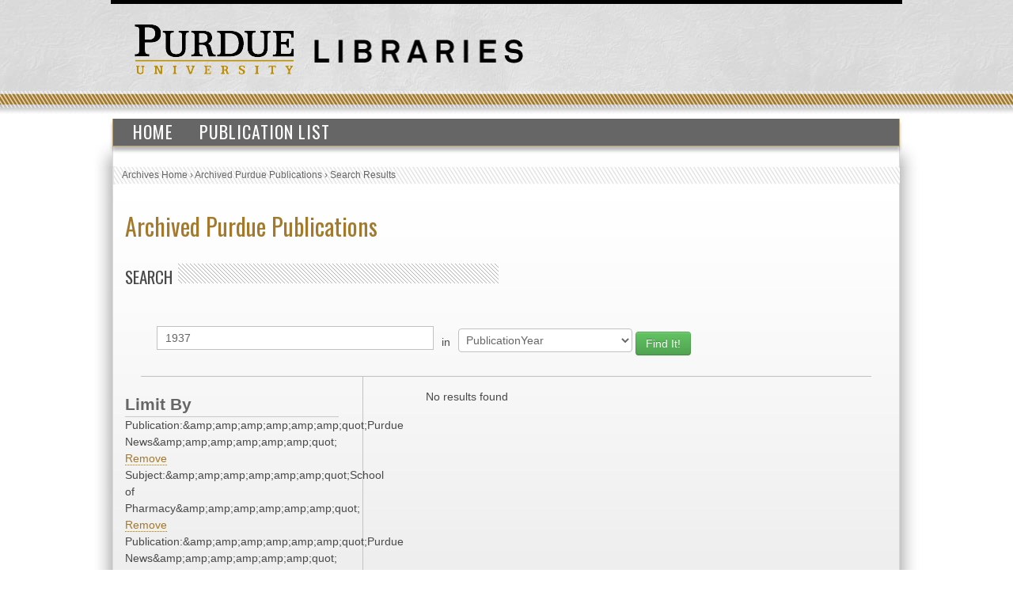

--- FILE ---
content_type: application/javascript
request_url: https://assets.lib.purdue.edu/js/jquery.megamenu.js
body_size: 1431
content:
/*
  jQuery MegaMenu Plugin
  Author: GeekTantra
  Author URI: http://www.geektantra.com
*/
var isIE6 = navigator.userAgent.toLowerCase().indexOf('msie 6') != -1;

jQuery.fn.megamenu = function(options) {
  options = jQuery.extend({
                              activate_action: "mouseover",
                              deactivate_action: "mouseleave",
                              show_method: "slideDown",
                              hide_method: "slideUp",
                              justify: "left",
                              enable_js_shadow: true,
                              shadow_size: 3,
                              mm_timeout: 250
                          }, options);
  var $megamenu_object = this;
  if( options.activate_action == "click" ) options.mm_timeout = 0;
  $megamenu_object.children("li").each(function(){
    jQuery(this).addClass("mm-item");
    jQuery(".mm-item").css({ 'float': options.justify });
    
    jQuery(this).find("div:first").addClass("mm-item-content");
    jQuery(this).find("a:first").addClass("mm-item-link");
    var $mm_item_content = jQuery(this).find(".mm-item-content");
    var $mm_item_link = jQuery(this).find(".mm-item-link");
    $mm_item_content.hide();
    
    jQuery(document).bind("click", function(){
      jQuery(".mm-item-content").hide();
      jQuery(".mm-item-link").removeClass("mm-item-link-hover");
    });
    jQuery(this).bind("click", function(e){
      e.stopPropagation();
    });
    $mm_item_content.wrapInner('<div class="mm-content-base"></div>');
    if(options.enable_js_shadow == true) {
      $mm_item_content.append('<div class="mm-js-shadow"></div>');
    }
    var $mm_timer = 0;
    // Activation Method Starts
    jQuery(this).bind(options.activate_action, function(e){
      e.stopPropagation();
      var mm_item_link_obj = jQuery(this).find("a.mm-item-link");
      var mm_item_content_obj = jQuery(this).find("div.mm-item-content");
      clearTimeout($mm_timer);
      $mm_timer = setTimeout(function(){ //Emulate HoverIntent
        mm_item_link_obj.addClass("mm-item-link-hover");
        mm_item_content_obj.css({
          'top': ($mm_item_link.offset().top + $mm_item_link.outerHeight()) - 1 +"px",
          'left': ($mm_item_link.offset().left) - 5 + 'px'
        })
        
        if(options.justify == "left"){
          var mm_object_right_end = $megamenu_object.offset().left + $megamenu_object.outerWidth();
                                    // Coordinates of the right end of the megamenu object
          var mm_content_right_end = $mm_item_link.offset().left + $mm_item_content.outerWidth() - 5 ;
                                    // Coordinates of the right end of the megamenu content
          if( mm_content_right_end >= mm_object_right_end ) { // Menu content exceeding the outer box
            mm_item_content_obj.css({
              'left': ($mm_item_link.offset().left - (mm_content_right_end - mm_object_right_end)) - 2 + 'px'
            }); // Limit megamenu inside the outer box
          }
        } else if( options.justify == "right" ) {
          var mm_object_left_end = $megamenu_object.offset().left;
                                    // Coordinates of the left end of the megamenu object
          var mm_content_left_end = $mm_item_link.offset().left - mm_item_content_obj.outerWidth() + 
                                    $mm_item_link.outerWidth() + 5;
                                    // Coordinates of the left end of the megamenu content
          if( mm_content_left_end <= mm_object_left_end ) { // Menu content exceeding the outer box
            mm_item_content_obj.css({
              'left': mm_object_left_end + 2 + 'px'
            }); // Limit megamenu inside the outer box
          } else {
            mm_item_content_obj.css({
              'left': mm_content_left_end + 'px'
            }); // Limit megamenu inside the outer box
          }
        }
        if(options.enable_js_shadow == true) {
          mm_item_content_obj.find(".mm-js-shadow").height( mm_item_content_obj.height() );
          mm_item_content_obj.find(".mm-js-shadow").width( mm_item_content_obj.width() );
          mm_item_content_obj.find(".mm-js-shadow").css({
            'top': (options.shadow_size) + (isIE6 ? 2 : 0) + "px",
            'left': (options.shadow_size) + (isIE6 ? 2 : 0) + "px",
            'opacity': 0.5
          });
        }
        switch(options.show_method) {
          case "simple":
                mm_item_content_obj.show();
                break;
          case "slideDown":
                mm_item_content_obj.height("auto");
                mm_item_content_obj.slideDown('fast');
                break;
          case "fadeIn":
                mm_item_content_obj.fadeTo('fast', 1);
                break;
          default:
                mm_item_content_obj.each( options.show_method );
                break;
        }
      }, options.mm_timeout);
    });
    // Activation Method Ends
    // Deactivation Method Starts
    jQuery(this).bind(options.deactivate_action, function(e){
      e.stopPropagation();
      clearTimeout($mm_timer);
      var mm_item_link_obj = jQuery(this).find("a.mm-item-link");
      var mm_item_content_obj = jQuery(this).find("div.mm-item-content");
//      mm_item_content_obj.stop();
      switch(options.hide_method) {
        case "simple":
              mm_item_content_obj.hide();
              mm_item_link_obj.removeClass("mm-item-link-hover");
              break;
        case "slideUp":
              mm_item_content_obj.slideUp( 'fast',  function() {
                mm_item_link_obj.removeClass("mm-item-link-hover");
              });
              break;
        case "fadeOut":
              mm_item_content_obj.fadeOut( 'fast', function() {
                mm_item_link_obj.removeClass("mm-item-link-hover");
              });
              break;
        default:
              mm_item_content_obj.each( options.hide_method );
              mm_item_link_obj.removeClass("mm-item-link-hover");
              break;
      }
      if(mm_item_content_obj.length < 1) mm_item_link_obj.removeClass("mm-item-link-hover");
    });
//    Deactivation Method Ends
  });
  this.find(">li:last").after('<li class="clear-fix"></li>');
  this.show();
};
